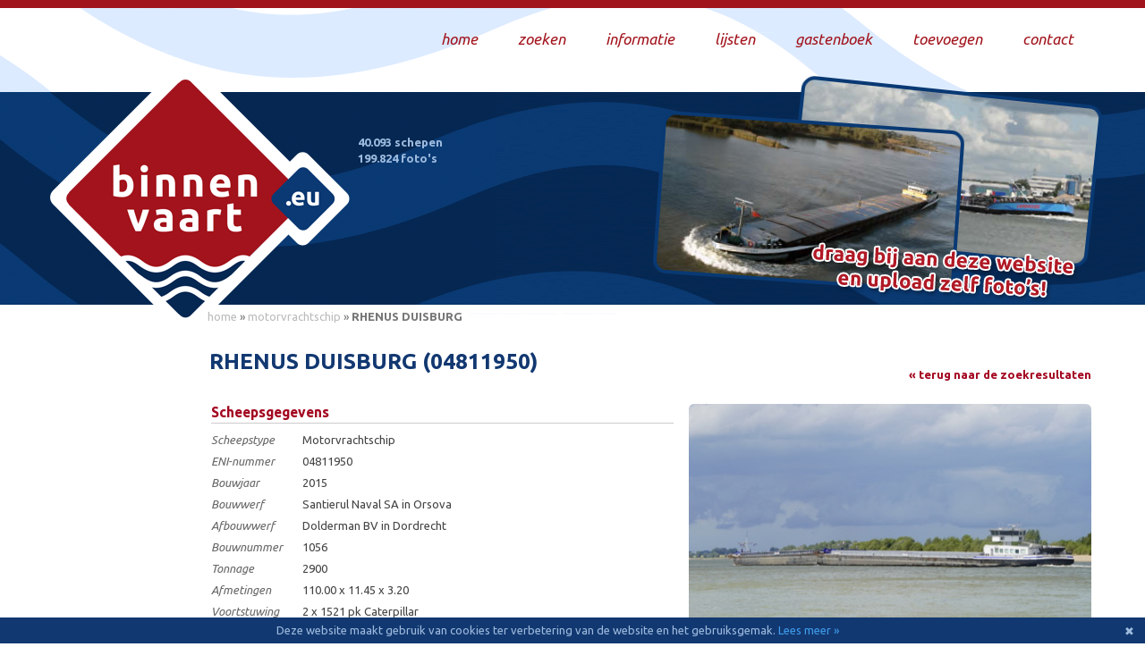

--- FILE ---
content_type: text/html; charset=utf-8
request_url: https://www.binnenvaart.eu/motorvrachtschip/32536-rhenus-duisburg.html
body_size: 2865
content:
<!DOCTYPE html>
<html lang="nl">
	<head>
		<title>RHENUS DUISBURG | 04811950 | Motorvrachtschip | Binnenvaart.eu</title>
		<meta name="description" content="Detailpagina Motorvrachtschip | RHENUS DUISBURG | ENINummer: 04811950" />
		<meta name="viewport" content="width=device-width, initial-scale=1, maximum-scale=1" />
		<meta name="keywords" content="RHENUS DUISBURG, 04811950, Motorvrachtschip" />
		<meta name="robots" content="index, follow" />	
		<meta name="author" content="Ewout Boers - Effusion" />
		
		<meta name="apple-mobile-web-app-title" content="Binnenvaart.eu" />
		<link rel="shortcut icon" href="https://www.binnenvaart.eu/resources/images/frontend/favicon.ico" type="image/x-icon" />
		<link rel="icon" sizes="192x192" href="https://www.binnenvaart.eu/resources/images/frontend/binnenvaart_192x192.png" />
		<link rel="apple-touch-icon-precomposed" sizes="57x57" href="https://www.binnenvaart.eu/resources/images/frontend/binnenvaart_57x57.png" />  
		<link rel="apple-touch-icon-precomposed" sizes="152x152" href="https://www.binnenvaart.eu/resources/images/frontend/binnenvaart_152x152.png" /> 
		<link rel="image_src" href="https://www.binnenvaart.eu/resources/images/frontend/logo_fb.gif" /> 
		
		<link rel="stylesheet" href="https://fonts.googleapis.com/css?family=Ubuntu:700,400,400italic" type="text/css" />
		<link rel="stylesheet" type="text/css" href="https://cdn.binnenvaart.eu/resources/styles/all.css?v=190319" media="screen" />
		
		<script type="text/javascript" src="https://cdn.binnenvaart.eu/resources/javascript/all.js?v=190319"></script>
		<!-- Global site tag (gtag.js) - Google Analytics -->
		<script async src="https://www.googletagmanager.com/gtag/js?id=G-2ZRYM1TPX9"></script>
		<script>
			window.dataLayer = window.dataLayer || [];
			function gtag(){dataLayer.push(arguments);}
			gtag('js', new Date());
			
			gtag('config', 'G-2ZRYM1TPX9');
		</script>
	</head>
	
	<body>
	<div id="outerwrapper">
		<div id="wrapper">
			<div id="menu">
					<ul class="dropdown">
		<li class="btn_home"><a href="https://www.binnenvaart.eu/"><span>home</span></a>	</li>
		<li class="btn_zoeken"><a href="https://www.binnenvaart.eu/zoeken/"><span>zoeken</span></a>
	</li>
		<li class="btn_informatie"><a href="https://www.binnenvaart.eu/informatie.html"><span>informatie</span></a>
		<ul class="sub_menu">
			<li class="boven onder"><a href="https://www.binnenvaart.eu/mutaties/">mutaties</a>		</li>
		</ul>
	</li>
		<li class="btn_lijsten"><a href="https://www.binnenvaart.eu/lijsten.html"><span>lijsten</span></a>	</li>
		<li class="btn_gastenboek"><a href="https://www.binnenvaart.eu/gastenboek/"><span>gastenboek</span></a>	</li>
		<li class="btn_toevoegen"><a href="https://www.binnenvaart.eu/toevoegen/"><span>toevoegen</span></a>	</li>
		<li class="btn_contact"><a href="https://www.binnenvaart.eu/contact/"><span>contact</span></a>	</li>
	</ul>
			</div>
			<div id="mobile_header">
				<a class="mmenu-trigger" href="#menu"></a>
				<a class="logo" href="/"><span>B</span>innenvaart.eu</a>
			</div>
			<div id="header">
				<a href="/" title="terug naar de homepagina" class="home"><span>terug naar de homepagina</span></a>
				
				<div class="statestieken">
					<p>40.093 schepen<br/>199.824 foto's</p>
				</div>
				<div id="header_slideshow">
					<div class="slides_container">
						<div class="first"><div class="img_links" id="hsL_1"></div><div class="img_rechts" id="hsR_1"></div></div>
						<div><div class="img_links" id="hsL_2"></div><div class="img_rechts" id="hsR_2"></div></div>
						<div><div class="img_links" id="hsL_3"></div><div class="img_rechts" id="hsR_3"></div></div>
						<div><div class="img_links" id="hsL_4"></div><div class="img_rechts" id="hsR_4"></div></div>
						<div><div class="img_links" id="hsL_5"></div><div class="img_rechts" id="hsR_5"></div></div>
					</div>
				</div>
				<a href="/toevoegen/" class="link_helpmee">Draag bij aan deze website en upload zelf foto's!</a>
								<div class="breadcrumbs" itemscope="itemscope" itemtype="http://schema.org/WebPage">
					<a href="/" itemprop="breadcrumb">home</a>  &raquo; <a href="/zoeken/start/motorvrachtschip/" itemprop="breadcrumb">motorvrachtschip</a>  &raquo; <strong itemprop="name">RHENUS DUISBURG</strong>				</div>
							</div>
			<div id="links">
				<script async src="//pagead2.googlesyndication.com/pagead/js/adsbygoogle.js"></script>
				<!-- binnenvaart.eu responsive ad block -->
				<ins class="adsbygoogle"
				     style="display:block"
				     data-ad-client="ca-pub-2437707786237583"
				     data-ad-slot="5383184942"
				     data-ad-format="auto"></ins>
				<script>(adsbygoogle = window.adsbygoogle || []).push({});</script>
			</div>
			<div id="content">
				
				<h1>RHENUS DUISBURG (04811950)</h1>

<div id="scheepsfotos">
	<a href="/zoeken/resultaat//" class="terug">&laquo; terug naar de zoekresultaten</a>
    
            <div id="grotefoto">
            <a href="https://cdn.binnenvaart.eu/userfiles/images/schepen/30000-40000/32536/600/227910-rhenus-duisburg.JPG" rel="lightbox[fotoshow]" title="<strong>Rhenus Duisburg bij Xanten.

</strong>05-07-2023 | Foto: Aris Prins"><img src="https://cdn.binnenvaart.eu/userfiles/images/schepen/30000-40000/32536/400/227910-rhenus-duisburg.JPG" alt="Rhenus Duisburg bij Xanten.

" /></a>
         <p class="onderschrift"><strong>Rhenus Duisburg bij Xanten.

</strong>05-07-2023 | Foto: Aris Prins</p>
        </div>
        <div id="thumbnails">
                         	                	<a href="https://cdn.binnenvaart.eu/userfiles/images/schepen/30000-40000/32536/600/226237-rhenus-duisburg.JPG" rel="lightbox[fotoshow]" title="<strong>Rhenus-Duisburg op de Waal bij Zaltbommel.</strong>18-01-2023 | Foto: Aris Prins"><img src="https://cdn.binnenvaart.eu/userfiles/images/schepen/30000-40000/32536/120/226237-rhenus-duisburg.JPG" width="120" height="92" alt="Rhenus-Duisburg op de Waal bij Zaltbommel."/></a>
            	                         	                	<a href="https://cdn.binnenvaart.eu/userfiles/images/schepen/30000-40000/32536/600/226065-rhenus-duisburg.jpg" rel="lightbox[fotoshow]" title="<strong>Rhenus Duisburg met duwbak RSP 2301 opvarig in Zaltbommel op de Waal.</strong>22-09-2020 | Foto: Danny Reijne"><img src="https://cdn.binnenvaart.eu/userfiles/images/schepen/30000-40000/32536/120/226065-rhenus-duisburg.jpg" width="120" height="92" alt="Rhenus Duisburg met duwbak RSP 2301 opvarig in Zaltbommel op de Waal."/></a>
            	                         	                	<a href="https://cdn.binnenvaart.eu/userfiles/images/schepen/30000-40000/32536/600/226066-rhenus-duisburg.jpg" rel="lightbox[fotoshow]" title="<strong>Rhenus Duisburg met duwbak RSP 2301 opvarig in Zaltbommel op de Waal.</strong>22-09-2020 | Foto: Danny Reijne"><img src="https://cdn.binnenvaart.eu/userfiles/images/schepen/30000-40000/32536/120/226066-rhenus-duisburg.jpg" width="120" height="92" alt="Rhenus Duisburg met duwbak RSP 2301 opvarig in Zaltbommel op de Waal."/></a>
            	                         	                	<a href="https://cdn.binnenvaart.eu/userfiles/images/schepen/30000-40000/32536/600/154967-rhenus-duisburg.JPG" rel="lightbox[fotoshow]" title="<strong>Rhenus Duisburg afvarig bij Emmerich am Rhein.</strong>12-08-2018 | Foto: Ruud Mulder"><img src="https://cdn.binnenvaart.eu/userfiles/images/schepen/30000-40000/32536/120/154967-rhenus-duisburg.JPG" width="120" height="92" alt="Rhenus Duisburg afvarig bij Emmerich am Rhein."/></a>
            	                         	                	<a href="https://cdn.binnenvaart.eu/userfiles/images/schepen/30000-40000/32536/600/154968-rhenus-duisburg.JPG" rel="lightbox[fotoshow]" title="<strong>Rhenus Duisburg afvarig bij Emmerich am Rhein.</strong>12-08-2018 | Foto: Ruud Mulder"><img src="https://cdn.binnenvaart.eu/userfiles/images/schepen/30000-40000/32536/120/154968-rhenus-duisburg.JPG" width="120" height="92" alt="Rhenus Duisburg afvarig bij Emmerich am Rhein."/></a>
            	                         	                	<a href="https://cdn.binnenvaart.eu/userfiles/images/schepen/30000-40000/32536/600/188582-rhenus-duisburg.JPG" rel="lightbox[fotoshow]" title="<strong>Rhenus Duisburg met de RSP 2301 in sluis Eddersheim op de Main.</strong>06-07-2020 | Foto: J&uuml;rgen Gesinn"><img src="https://cdn.binnenvaart.eu/userfiles/images/schepen/30000-40000/32536/120/188582-rhenus-duisburg.JPG" width="120" height="92" alt="Rhenus Duisburg met de RSP 2301 in sluis Eddersheim op de Main."/></a>
            	                         	                	<a href="https://cdn.binnenvaart.eu/userfiles/images/schepen/30000-40000/32536/600/113524-rhenus-duisburg.JPG" rel="lightbox[fotoshow]" title="<strong>Rhenus Duisburg opvarig Xanten geladen met kolen.</strong>10-07-2016 | Foto: Joost Roeland"><img src="https://cdn.binnenvaart.eu/userfiles/images/schepen/30000-40000/32536/120/113524-rhenus-duisburg.JPG" width="120" height="92" alt="Rhenus Duisburg opvarig Xanten geladen met kolen."/></a>
            	                         	                	<a href="https://cdn.binnenvaart.eu/userfiles/images/schepen/30000-40000/32536/600/113391-rhenus-duisburg.JPG" rel="lightbox[fotoshow]" title="<strong>Rhenus Duisburg opvarig Xanten geladen met kolen.</strong>10-07-2016 | Foto: Joost Roeland"><img src="https://cdn.binnenvaart.eu/userfiles/images/schepen/30000-40000/32536/120/113391-rhenus-duisburg.JPG" width="120" height="92" alt="Rhenus Duisburg opvarig Xanten geladen met kolen."/></a>
            	                         	                	<a href="https://cdn.binnenvaart.eu/userfiles/images/schepen/30000-40000/32536/600/94203-rhenus-duisburg.jpg" rel="lightbox[fotoshow]" title="<strong>Rhenus Duisburg op de Oude Maas te Dordrecht.</strong>23-07-2015 | Foto: Dieter Henken"><img src="https://cdn.binnenvaart.eu/userfiles/images/schepen/30000-40000/32536/120/94203-rhenus-duisburg.jpg" width="120" height="92" alt="Rhenus Duisburg op de Oude Maas te Dordrecht."/></a>
            	                         	                	<a href="https://cdn.binnenvaart.eu/userfiles/images/schepen/30000-40000/32536/600/89805-rhenus-duisburg.JPG" rel="lightbox[fotoshow]" title="<strong>Rhenus Duisburg bij scheepswerf Jac. den Breejen BV in Hardinxveld-Giessendam.</strong>24-04-2015 | Foto: Aris van Dijk"><img src="https://cdn.binnenvaart.eu/userfiles/images/schepen/30000-40000/32536/120/89805-rhenus-duisburg.JPG" width="120" height="92" alt="Rhenus Duisburg bij scheepswerf Jac. den Breejen BV in Hardinxveld-Giessendam."/></a>
            	                         	                	<a href="https://cdn.binnenvaart.eu/userfiles/images/schepen/30000-40000/32536/600/89804-rhenus-duisburg.JPG" rel="lightbox[fotoshow]" title="<strong>Rhenus Duisburg bij scheepswerf Jac. den Breejen BV in Hardinxveld-Giessendam.</strong>24-04-2015 | Foto: Aris van Dijk"><img src="https://cdn.binnenvaart.eu/userfiles/images/schepen/30000-40000/32536/120/89804-rhenus-duisburg.JPG" width="120" height="92" alt="Rhenus Duisburg bij scheepswerf Jac. den Breejen BV in Hardinxveld-Giessendam."/></a>
            	                         	                	<a href="https://cdn.binnenvaart.eu/userfiles/images/schepen/30000-40000/32536/600/181606-rhenus-duisburg.jpg" rel="lightbox[fotoshow]" title="<strong>Rhenus Duisburg in Nijmegen opvarig.</strong>Foto: Ottmar Blum"><img src="https://cdn.binnenvaart.eu/userfiles/images/schepen/30000-40000/32536/120/181606-rhenus-duisburg.jpg" width="120" height="92" alt="Rhenus Duisburg in Nijmegen opvarig."/></a>
            	                         	                	<a href="https://cdn.binnenvaart.eu/userfiles/images/schepen/30000-40000/32536/600/157582-rhenus-duisburg.jpg" rel="lightbox[fotoshow]" title="<strong>Rhenus Duisburg met 3 bakken Baanhoekbrug-Sliedrecht.</strong>25-09-2018 | Foto: Aris van Dijk"><img src="https://cdn.binnenvaart.eu/userfiles/images/schepen/30000-40000/32536/120/157582-rhenus-duisburg.jpg" width="120" height="92" alt="Rhenus Duisburg met 3 bakken Baanhoekbrug-Sliedrecht."/></a>
            	                    </div>
	</div>

<div id="scheepsdata">
	<div id="scheepsgegevens">
		<h2>Scheepsgegevens</h2>
		<table>
						<tr>
				<th>Scheepstype</th>
				<td>Motorvrachtschip<br/></td>
			</tr>
						<tr>
				<th>ENI-nummer</th>
				<td>04811950<br/></td>
			</tr>
						<tr>
				<th>Bouwjaar</th>
				<td>2015<br/></td>
			</tr>
						<tr>
				<th>Bouwwerf</th>
				<td>Santierul Naval SA in Orsova<br/></td>
			</tr>
						<tr>
				<th>Afbouwwerf</th>
				<td>Dolderman BV in Dordrecht<br/></td>
			</tr>
						<tr>
				<th>Bouwnummer</th>
				<td>1056<br/></td>
			</tr>
						<tr>
				<th>Tonnage</th>
				<td>2900<br/></td>
			</tr>
						<tr>
				<th>Afmetingen</th>
				<td>110.00 x 11.45 x 3.20<br/></td>
			</tr>
						<tr>
				<th>Voortstuwing</th>
				<td>2 x 1521 pk Caterpillar<br/>2 x 486 pk Caterpillar<br/></td>
			</tr>
						<tr>
				<th>Motortype</th>
				<td>3512 (C) DI-TA electronic<br/>C 18 Acert electronic<br/></td>
			</tr>
						<tr>
				<th>Kopschroef</th>
				<td>608 pk Caterpillar Veth-Jet<br/></td>
			</tr>
					</table>
	</div>
	
		<div id="mutatiegegevens">
		<h2>Mutaties</h2>
		<table>
						  <tr class="first_row" >
			  <th>Mutatiedatum</th>
			  <td>2015</td>
		  </tr>
						  <tr>
			  <th>Naam</th>
			  <td>RHENUS DUISBURG</td>
		  </tr>
						  <tr>
			  <th>Eigenaar</th>
			  <td>Rhenus Logistics in Duisburg</td>
		  </tr>
						  <tr>
			  <th>Rederij</th>
			  <td>Rhenus</td>
		  </tr>
				</table>
	</div>
	</div>

<div id="share">
	<div id="shareme" data-url="https://www.binnenvaart.eu/motorvrachtschip/32536-rhenus-duisburg.html" data-text="Motorvrachtschip - RHENUS DUISBURG (04811950) | Binnenvaart.eu"></div>
</div>			
			</div>   
			<div id="clearfooter"></div>
		</div>
		<div id="footer">
			<p class="slogan"><span>Binnenvaart.eu:</span> scheepsgegevens en foto's</p>
			<p>&copy; 2009 - 2026 - Binnenvaart.eu <span>|</span> <a href="/disclaimer.html" rel="nofollow">disclaimer</a> <span>|</span> ontwerp en hosting: <a href="https://www.effusion.nl">Effusion</a></p>
		</div>
	</div>
	</body>
</html>


--- FILE ---
content_type: text/html; charset=utf-8
request_url: https://www.google.com/recaptcha/api2/aframe
body_size: 259
content:
<!DOCTYPE HTML><html><head><meta http-equiv="content-type" content="text/html; charset=UTF-8"></head><body><script nonce="J3OkV_BT6lhYUAnhgDEjRg">/** Anti-fraud and anti-abuse applications only. See google.com/recaptcha */ try{var clients={'sodar':'https://pagead2.googlesyndication.com/pagead/sodar?'};window.addEventListener("message",function(a){try{if(a.source===window.parent){var b=JSON.parse(a.data);var c=clients[b['id']];if(c){var d=document.createElement('img');d.src=c+b['params']+'&rc='+(localStorage.getItem("rc::a")?sessionStorage.getItem("rc::b"):"");window.document.body.appendChild(d);sessionStorage.setItem("rc::e",parseInt(sessionStorage.getItem("rc::e")||0)+1);localStorage.setItem("rc::h",'1768680469815');}}}catch(b){}});window.parent.postMessage("_grecaptcha_ready", "*");}catch(b){}</script></body></html>

--- FILE ---
content_type: text/css;charset=UTF-8
request_url: https://cdn.binnenvaart.eu/resources/styles/all.css?v=190319
body_size: 11133
content:
/* Fout afhandeling 
------------------------------------------------------------------*/
.error1, .error2, .error3, .error4, .info{
	clear: both;
	padding: 6px 5px 5px 35px;
	margin-bottom: 15px;
	margin-top: 15px;
    min-height: 15px;
	background-repeat: no-repeat;
	background-position: 8px 9px;
	border-radius: 3px;
}

.error1 img, .error 2 img, .error3 img{ vertical-align: text-bottom; }
	.error1 a, .error2 a, .error3 a, .error4 {
		font-weight: bold;
	}
	.error1{
		background-image: url('/hostedfiles/famfam/cross.png');
		background-color: #ff928f;
		color: #830000;
	}
	.error2 {
		background-image: url('/hostedfiles/famfam/error.png');
		background-color: #fdfac3;
	}
	.error3 {
		background-image: url('/hostedfiles/famfam/accept.png');
		background-color: #CDFFAD;
		color: #508c1d;
	}

.info{
	padding: 5px 10px;
	border: 1px solid #fbeed4;
	background: #fcf8e2;
	color: #c0984d; 
}* {
	margin:0;
	padding:0;
	outline: none;
}
 

html {
	background:url("/resources/images/frontend/achtergrond_html.png") repeat-x;
	height: 100%;
	width: 100%;
}

body {
   text-align: left;
   font-family: 'Ubuntu', Arial, Verdana, Geneva, Arial, Helvetica, sans-serif;
   color: #444;
   font-size: 13px;
   line-height: 22px;
   background: url("/resources/images/frontend/achtergrond_body.png") no-repeat center top;
   height: 100%;
   width: 100%;
}

img { border: 0; border-style: none;  }
strong { font-weight: 700; }

#outerwrapper{
	float: left;
	position: relative;
	height: 100%;
	width: 100%;
	min-width: 300px;
}

#wrapper {
	min-height: 100%;
	height: auto;
	max-width: 1200px;
	margin: 0 auto;
	position: relative;
	margin-bottom: -66px; /*moet even lang zijn als clear footer*/
}

* html #wrapper { height:100%; }


/*--------------------header-------------------------*/
#header {
	height: 305px;
	position: relative;
	padding-top: 60px;
}

#header .home {
	display: block;
	width: 336px;
    height: 298px;
	background: url("/resources/images/frontend/logo.png") no-repeat center top;
	margin: 29px 0 0 15px;
    position: relative;
}

#header .home span {
	display: none;	
}

#header .statestieken {
	position: absolute;
	left: 360px;
	top: 150px;
	color: #9dbbde;
	font-weight: bold;
	line-height: 1.4em;
}

#header .breadcrumbs {
	position: absolute;
	bottom: 0;
	left: 192px;
	color: #777777;
}

#header .breadcrumbs a:link, #header .breadcrumbs a:visited {
	color: #bbbbbb;
}


/*-------------------header-slideshow--------------------*/

#header_slideshow {
	width:515px;
	height: 250px;
	position: absolute;
	overflow: hidden;
	top: 79px;
	right: 7px;
}

#header_slideshow .slides_container {
	width: 515px;
	height: 250px;
}

#header_slideshow .slides_container div {
	width: 515px;
	height: 250px;
	display:block;
}

#header_slideshow .img_links, #header_slideshow .img_rechts {
	background: url("/resources/images/frontend/header_slideshow.jpg") no-repeat 0 0;
	position: absolute;
	width: 330px !important;
	height: 174px !important;
	border: 4px solid #093973;
	border-radius: 15px;
	-webkit-backface-visibility: hidden;
}

#header_slideshow .img_links{
	left: 17px;
	bottom: 12px;
	z-index: 3;
}

#header_slideshow .img_rechts{
	right: 8px;
	top: 22px;
	z-index:2;
}

#header_slideshow ul.pagination {
    display: none;
}

#header_slideshow #hsL_1 { background-position: 0px 0px; }
#header_slideshow #hsL_2 { background-position: 0px -175px; }
#header_slideshow #hsL_3 { background-position: 0px -350px; }
#header_slideshow #hsL_4 { background-position: 0px -700px; }
#header_slideshow #hsL_5 { background-position: 0px -1575px; }

#header_slideshow #hsR_1 { background-position: 0px -525px; }
#header_slideshow #hsR_2 { background-position: 0px -875px; }
#header_slideshow #hsR_3 { background-position: 0px -1225px; }
#header_slideshow #hsR_4 { background-position: 0px -1400px; }
#header_slideshow #hsR_5 { background-position: 0px -1050px; }

.link_helpmee{
	background: url("/resources/images/frontend/sprite.png?v=300418") no-repeat -9px -89px;
	position: absolute;
	right: 34px;
	bottom: 25px;
	z-index: 11;
	display: block;
	width: 303px;
	height: 71px;
	text-indent: -3000px;
}

/*-------------------links en content--------------------*/

#links {
	width: 160px;
	position: absolute;
	margin: 6px 0 30px 10px;
	height: 600px;
	overflow: hidden;
}

#content {
	margin-left: 194px;
	padding: 20px 12px 40px 0;
	min-height: 650px;
	position: relative;
}

#rechts {
	width: auto;
	padding: 15px;
	background: #dbebff;
	position: absolute;
	right: 15px;
	margin-left: 406px;
	top: 22px;
	border-radius: 10px;
}

#rechts h2 {
	color: #123871;	
	font-size: 150%;
	margin: 3px 0 4px 0;
}

.p_rechts {
	width: 375px;
	float: left;
}

/*---------------------footer--------------------------*/

#clearfooter {
	clear: both;
	height: 66px;
}

#footer {
	clear: both;       /* keep footer below content and menu */
	width: 100%;
	height: 60px;
	text-align: center;
	color: #aabce6;
	font-size: 12px;
	position: relative;
	border-top: 6px solid #ddebff;
}

#footer a:link, #footer a:visited {
	color: #aabce6;
	text-decoration: none;
}

#footer a:hover, #footer a:active {
	color: #a51f1c;
	text-decoration: none;
}

#footer p{
	padding-top: 25px;
	font-weight: 300;
	line-height: 16px;
}

#footer .slogan {
	background: #fff;
	position: absolute;
	margin-left: -460px;
	display: block;
	height: 25px;
	color: #123871;
	font-style: italic;
	left: 50%;
	top: -21px;
	padding: 7px;
	font-size: 14px;
	text-align: center;
	line-height: inherit;
}

#footer .slogan span {
	color: #a51f1c;
	padding: 0;
}


#footer span{
	padding: 0 7px;
	color: #ddebff;
}


#cookiebanner{
	position: fixed; 
	left: 0px; 
	right: 0px; 
	height: auto; 
	min-height: 19px; 
	z-index: 255; 
	color: #9DBBDE; 
	line-height: 19px; 
	padding: 5px 16px; 
	font-size: 13px; 
	text-align: center; 
	bottom: 0px; 
	opacity: 1; 
	background: #123871;
}

#cookiebanner span a{ color: #3F9CEB; text-decoration: none; }
#cookiebanner a:hover, #cookiebanner a:active{ color: #A30620; }

#cookiebanner .sluiten{
	float: right; 
	width: 35px;
	color: #9DBBDE;
    position: relative;
    margin: -4px -16px -6px 0;
    padding: 5px 0 4px 15px;
	text-decoration: none;
	cursor: pointer;
}


/*---------------------links--------------------------*/

a:link, a:visited {
	color: #123871;
	text-decoration: none;
}

a:hover, a:active {
	color: #3f9ceb;
	text-decoration: underline;
}

/*-----------------overige opmaak----------------------*/

h1 {
	color: #123871;	
	padding: 8px 0;
	font-size: 190%;
	font-family: 'Ubuntu', Arial, Verdana, Geneva, Arial, Helvetica, sans-serif;
}

h2,h3,h4,h5 {
	color: #a30620;
	font-size: 108%;
	line-height: 1.1em;
	font-weight: bold;
	margin-top: 15px;
	font-family: 'Ubuntu', Arial, Verdana, Geneva, Arial, Helvetica, sans-serif;
}

p {
	padding-bottom: 10px;
}

#content ul {
	margin: 10px 0 10px 15px; 
}

#formulier { clear: both; width: auto; float: left; margin-bottom: 40px; }

fieldset {
	padding: 10px;
	border: 1px solid #dbebff;
	max-width: 350px;
	float: left;
}

legend {
   font-size: 150%;
   line-height: 1.8em;
   padding: 5px;
   color: #a51f1c;
   margin-left: -6px;
   font-weight: bold;
}

label {
	width: 110px;
	display: block;
	float: left;
	color: #333;
	line-height: 20px;
}

label span{
	color: #a51f1c;
}


input {
   font-family: 'Ubuntu', Arial, Verdana, Geneva, Arial, Helvetica, sans-serif;
   color: #777777;
   font-size: 100%;
   line-height: 18px;
   border: 1px solid #9dbbde;
   background: #ffffff;
   margin-bottom:7px;
   padding: 4px 6px 5px 6px;
   border-radius: 4px;
   width: 220px;
}

textarea {
   font-family: 'Ubuntu', Arial, Verdana, Geneva, Arial, Helvetica, sans-serif;
   color: #777777;
   font-size: 100%;
   line-height: 1.2em;
   border: 1px solid #9dbbde;
   background: #ffffff;
   margin-bottom:7px;
   padding: 4px 6px;
   border-radius: 4px;
   width: 220px;
}

select {
   	font-family: 'Ubuntu', Arial, Verdana, Geneva, Arial, Helvetica, sans-serif;
   	color: #777777;
   	font-size: 100%;
   	line-height: 1.8em;
	background-color: #ffffff;
	color: #777777;
	border: 1px solid #9dbbde;
	width: 234px;
	height: 22px;
	margin-bottom: 7px;
}

.ffsubmit {
	font-family: 'Ubuntu', Arial, Verdana, Geneva, Arial, Helvetica, sans-serif;
	font-size: 100%;
	line-height: 1.8em;
	width: auto;
	padding: 7px 14px;
	margin-top: 5px;
	background-color: #96201e;
	color: #ffffff;
	font-weight: bold;
	border: 0;
	border-radius: 7px;
	margin-left: 110px;
}

.submit {
    background-color: #96201e;
    background-image: -moz-linear-gradient(center top , #AB0024, #AB0024);/* firefox 3.6+ */
   background-image: -webkit-gradient(linear, left top, left bottom, from(#AB0024), to(#96201e)); /* webkit */
    background-image: -ms-linear-gradient(top, #AB0024, #96201e);
    background-image: -o-linear-gradient(top, #AB0024, #96201e);
	background-image: linear-gradient(top, #AB0024, #96201e);
    background-repeat: repeat-x;
    border-color: #96201e;
	border-color: rgba(0, 0, 0, 0.1) rgba(0, 0, 0, 0.1) rgba(0, 0, 0, 0.25);
    border-radius: 5px;
    border-style: solid;
    border-width: 1px;
    box-shadow: 0 1px 0 rgba(255, 255, 255, 0.2) inset, 0 1px 2px rgba(0, 0, 0, 0.05);
    color: #FFFFFF !important;
    cursor: pointer;
	display: block;
    padding: 8px 13px;
    width: auto;
    filter: none;
    font-size: 13px;
    text-align: center;
    text-shadow: 0 -1px 1px rgba(0, 0, 0, 0.25);
    vertical-align: middle;
	border-bottom-color: #AB0024;
}

legend .submit { margin-left: 110px; }

.submit:hover {
	text-shadow: 0 -1px 0 rgba(0, 0, 0, 0.25);
	background-color: #96201e !important;
	*background-color: #96201e !important;
	*background-image: none !important;
    color: #333333;
    text-decoration: none;
    
	background-position: 0 -35px;
	-webkit-transition: background-position 0.1s linear;
	-moz-transition: background-position 0.05s linear;
	-ms-transition: background-position 0.1s linear;
	-o-transition: background-position 0.1s linear;
	transition: background-position 0.1s linear;
}

.submit:active {
	background-color: #91001A !important;
	box-shadow: 0 2px 4px rgba(0, 0, 0, 0.15) inset, 0 1px 2px rgba(0, 0, 0, 0.05);
	background-image: none !important;
}


.actiefveld {
	border: 1px solid #032952;
}

.nietactiefveld {
	color: #aaaaaa;
}

#sitemap{
	-moz-column-count: 3;
	-moz-column-gap: 2.5em;
	-webkit-column-count: 3;
	-webkit-column-gap: 2.5em;
	column-count: 3;
	column-gap: 2.5em;
}

#fout404{
	background: url("/resources/images/frontend/404.png") no-repeat top right;
	padding-right: 330px;
}

/*-------------------------home------------------------*/

#home p {
	margin-bottom: 25px;
}

#home h1 { font-size: 170%; }

#home .zoeken {
	float: right;
	width: 180px;
	padding: 14px;
	border-radius: 10px;
	background: #f5f9ff;
	margin: 0 0 20px 20px;
}

#home .zoeken a {
	width: 150px;
	display: block;
	margin: 5px auto;
}

#home .zoeken h2 {
	color: #123871;
	margin-bottom: 15px;
	margin-top: 0;
	text-align: center;
}

#home_stats{
	margin-left: -194px;
	margin-bottom: 30px;
	border-top: 1px solid #DDEBFF;
	margin: 40px 0 30px -194px;
}

#home_stats h2{
	font-size: 2.2em;
	text-align: center;
	font-weight: normal;
	color: #123871;
	margin: 45px auto 60px auto;
}

#home_stats .stat_item{
	position: relative;
	vertical-align: top;
    display: inline-block;
    zoom: 1;
	width: 33.33%;
	min-width: 250px;
	margin-bottom: 30px;
}

#home_stats .stat_item div{
	width: 250px;
	margin: 0 auto;
	position: relative;
	padding-left: 45px;
	box-sizing: border-box;
}

#home_stats .stat_item:nth-of-type(1) div, #home_stats .stat_item:nth-of-type(4) div{ margin: 0; }
#home_stats .stat_item:nth-of-type(3) div, #home_stats .stat_item:nth-of-type(6) div{ float: right; }

#home_stats .stat_item div:before{
	content: "";
	display: block;
	position: absolute;
	left: 0;
	top: 4px;
	height: 38px;
	width: 39px;
	background: url("/resources/images/frontend/sprite.png?v=300418") no-repeat;
}

#home_stats .stat_item.aantal_schepen div:before{ background-position: -6px -173px; }
#home_stats .stat_item.aantal_fotos div:before{ background-position: -60px -173px; }
#home_stats .stat_item.fotos_gemiddeld div:before{ background-position: -113px -173px; }
#home_stats .stat_item.aantal_fotografen div:before{ background-position: -165px -173px; }
#home_stats .stat_item.aantal_bijgewerkt div:before{ background-position: -219px -173px; }
#home_stats .stat_item.aantal_bezoekers div:before{ background-position: -271px -173px; }

#home_stats .stat_item h3{
	font-size: 22px;
	margin: 0 0 1px 0;
}

#home_stats .stat_item span{
	font-size: 1.1em;
	color: #123871;
	font-style: italic;
}

/*---------------------gastenboek----------------------*/

.gastenboek_plaats_bericht {
	margin: 5px 10px 0 25px;
	display: block;
	float: right;
}

#gastenboek {
	margin-top: 15px;
}

#gastenboek table {
	width: 100%;
	border: none;
}

#gastenboek td {
	padding: 25px;
	vertical-align: top;
}

#gastenboek .afzender {width:160px;}

#gastenboek tr.blauw td{
	background-color: #dcebfe;
}

#gastenboek .beheerder {
	margin: 65px 21px 0 31px;
	background: #B0D2FC;
	border-radius: 8px;
	color: #123871;
	font-style: italic;
	margin-top: 65px;
	max-height: 468px;
	position: relative;
}

#gastenboek .beheerder:after {
	bottom: 100%;
	left: 40px;
	border: solid transparent;
	content: " ";
	height: 0;
	width: 0;
	position: absolute;
	pointer-events: none;
	border-color: rgba(176, 210, 252, 0);
	border-bottom-color: #B0D2FC;
	border-width: 20px;
	margin-left: -20px;
}

#gastenboek .beheerder:before{
	content: "";
	position: absolute;
	right: 15px;
	top: 15px;
	background: url("/resources/images/frontend/sprite.png?v=300418") no-repeat -429px -34px;
	width: 27px;
	height: 23px;
	display: block;
}


#gastenboek .beheerder h2 {
	margin: 0 0 15px 0;
	padding: 25px 50px 0 15px;
}


#gastenboek .beheerder p {
	padding: 15px;
}


/*-------------------uitgebreid-zoeken------------------*/

#zoeken {
	margin-top: 20px;
	float: left;
	width: 100%;
}


#zoeken #uitgebreid_zoeken{
	background: #DBEBFD;
	border-radius: 10px;
	position: relative;
	float: left;
}

p.zoeken_intro{ max-width: 760px; }

#zoeken label {margin-top: 3px;}
#zoeken select {margin-top: 3px; }

#zoeken .links {
	float: left;
	width: 330px;
	height: 350px;
	padding: 20px 0 15px 20px;
}

#zoeken .links input{ width: 200px; }
#zoeken .links select{ width: 214px; }

#zoeken .midden {
	float: left;
	width: 215px;
	height: 350px;
	padding: 20px 0 15px 15px;
}

#zoeken .midden input {
	width: 38px;
	margin-right: 17px;
}

#zoeken .midden label {
	clear: left;
	width: 75px;
}

#zoeken .buttons {
	margin: 77px 0 0 59px;
	z-index: 10;
}

#zoeken .buttons a {
	float: left;
	color: #6d91c8;
	margin-right: 20px;
	margin-top: 7px;
	display: block;
}

#zoeken .buttons a:hover {
	background: none;
	color: #A30620;
}

#zoeken .submit {
	width: 80px !important;
}

#zoeken .midden select {
	width: 190px;
}

#zoeken .rechts {
	background: #dbebfd;
	border-radius: 10px;
	float: left;
	width: 130px;
	height: 370px;
	margin-left: 20px;
	padding: 0 12px 15px 12px;
}


#zoeken .rechts ul {
	list-style: none;
	margin-left: -2px;
}

#zoeken .rechts li {
	list-style: none;	
	display: block;
	float: left;
	margin-top: 5px;
	position:relative;
}

#zoeken .rechts a {
	display: block;
	width: 25px;
	text-align: center;
	font-size: 110%;
	text-decoration: none;
	padding: 4px;
	margin: 0px 5px 1px 5px;
}

#zoeken a:hover {
	background: #a30620;
	color: #ffffff;
	border-radius: 5px;
}

/*-------------------resultatentabel---------------------*/

#resultatentabel {
	clear: both;
	position:relative;
}

#resultatentabel h2 {
	margin-bottom: 7px;
}

#resultatentabel h2 a {
	float: right;
	color: #a30620;
	position: absolute;
	right: 0;
}

#resultatentabel table {
	width: 100%;
	border: none;
	line-height: 15px;
}

#resultatentabel th {
	text-align: left;
	color: #ffffff;
	height: 30px;
	background: #083b73;
	padding: 0 5px 0 0;
}

#resultatentabel th a {
	color: #ffffff;
}

#resultatentabel th a:hover {
	color: #b0d2fc;
	text-decoration: none;
}

#resultatentabel .aflopend {
	padding-right: 15px;
	background: url("/resources/images/frontend/sprite.png?v=300418") no-repeat right -141px;
}

#resultatentabel .oplopend {
	padding-right: 15px;
	background: url("/resources/images/frontend/sprite.png?v=300418") no-repeat right -159px;
}

#resultatentabel img {
	padding: 3px 0;
	display: block;
}

#resultatentabel td {
	padding: 0 5px 0 0;
	margin: 0;
	background: #f6faff;
}

#resultatentabel tr.blauw td{
	background-color: #dcebfe;
}

#resultatentabel tr:nth-child(2) img{
	padding: 0 0 3px 0; 
}

#resultatentabel tr.blauw img{
	padding: 0;
}

#resultatentabel tr.over td {
	background: #b0d2fc;
	cursor: pointer;
}

#resultatentabel .nieuw {
	background: url("/resources/images/frontend/nieuw_toegevoegd.png") no-repeat;
	width: 25px;
	height: 25px;
	display: block;
	position: absolute;
	margin-top: -2px;
	margin-left: -2px;
	z-index: 3;
}

#resultatentabel .thumb {width:57px;}
#resultatentabel .naam {width:120px;}
#resultatentabel .eninummer {width:85px;}
#resultatentabel .type {width:110px;}
#resultatentabel .plaats {width:140px;}
#resultatentabel .bouwjaar {width:47px;}
#resultatentabel .bouwwerf {width:180px;}
#resultatentabel .tonnage {width:58px;}
#resultatentabel .datum {width:58px;}

#resultatentabel td a {
	text-decoration: none;
	color: #444;
}

#meerpaginas {
	margin: 15px auto 0 auto;
	font-size: 110%;
	font-weight: bold;
	color: #9dbbde;
	position: relative;
	text-align:center;
	clear: both;
}

#meerpaginas ul {
	list-style: none;
	display: inline-block;
	zoom:1;
	background: #083b73;
	border-radius: 7px;
	margin: 15px 0 0 0;
}

#meerpaginas li {
	list-style: none;	
	display: inline-block;
	padding: 0;
}

#meerpaginas li.links, #meerpaginas li.rechts {
	line-height: 22px;
}

#meerpaginas a {
	color: #ffffff;
	padding: 8px 1px 8px 1px;
	display: block;
	min-width: 28px;
	text-align: center;
	text-decoration: none;
}

#meerpaginas a:hover {
	background: #9bbbde;
	color: #093c74;
	border-radius: 4px;
}

#meerpaginas strong {
	width: 28px;
	padding: 8px 1px 8px 1px;
	color: #A30620;
	text-align: center;
	display: block;
	font-weight: bold;
}
	

/*-----------------alfabetisch zoeken--------------------*/

#alfabetisch_balk {
	background: #8d1c12;
	border-radius: 6px;
	padding: 0 10px;
	margin-bottom: 30px;
}

#alfabetisch_balk ul {
	list-style: none;
	margin-left: -2px;
}

#alfabetisch_balk li {
	list-style: none;	
	display: inline-block;
	position:relative;
}

#alfabetisch_balk a {
	display: block;
	width: 25px;
	padding: 4px 0;
	margin: 4px 0;
	text-align: center;
	color: #ffffff;
	font-size: 110%;
	text-decoration: none;
}

#alfabetisch_balk a:hover {
	background: #c03123;
	border-radius: 4px;
}

#alfabetisch_balk a.actief {
	background: #c03123;
	border-radius: 4px;
	margin: 0 1px;
}
	
/*-----------------mutaties--------------------*/

#mutaties_balk {
	background: #8d1c12;
	border-radius: 6px;
	margin-bottom: 30px;
}

#mutaties_balk ul {
	list-style: none;
	margin-left: -2px;
}

#mutaties_balk li {
	list-style: none;	
	display: inline-block;
	position:relative;
	margin: 4px 0;
}

#mutaties_balk a {
	display: block;
	text-align: center;
	color: #ffffff;
	font-size: 110%;
	text-decoration: none;
	padding: 2px 9px;
	margin: 2px 8px;
}

#mutaties_balk a:hover, #mutaties_balk a.actief {
	background: #c03123;
	border-radius: 4px;
}


/*--------------------detailpagina-----------------------*/

#scheepsdata {
	margin-right: 420px;
	margin-top: 30px;
}

#scheepsdata h2{
	padding-bottom: 3px; 
	border-bottom: 1px solid #CCC; 
	margin: 0 0 5px 2px; 
	font-size: 120%;
}

#scheepsdata th {
	width: 100px;
	text-align: left;
	vertical-align: top;
	margin: 0;
	color: #666;
	font-weight: normal;
	font-style: italic;
}

#mutatiegegevens {
	margin-top: 20px;
}

#mutatiegegevens h2{
	margin-bottom: -9px;
}

#mutatiegegevens .first_row td, #mutatiegegevens .first_row th {
	padding-top: 9px;
}

#scheepsfotos {
	float: none;
	position: absolute;
	top: 43px;
	right: 20px;
	width: 400px;
}

#scheepsfotos .terug {
	text-align: right;
	margin-bottom: 22px;
	color: #a30620;
	display: block;
	font-weight: bold;
}

#grotefoto {
	position: relative;
	line-height: 0.1em;
}

#grotefoto img {
	border-radius: 6px;
}

#scheepsfotos .onderschrift {
	color: #134985;
	line-height: 1.4em;
	margin: 3px 0 13px 0;
}

#scheepsfotos .onderschrift strong {
	display: block;
}

#thumbnails {
	width: 420px;
}

#thumbnails a {
	display: block;
	width: 120px;
	height: 92px;
	float: left;
	margin: 0 20px 20px 0;
}

#thumbnails img { border-radius: 5px; }

/*------------------------menu---------------------------*/

#menu {
	height: 60px;
	float: right;
	margin-right: 15px;
}

#mobile_header { display: none; }

/* LEVEL ONE */
#menu ul.dropdown { 
	list-style: none; 
	z-index: 2;
}

#menu ul.dropdown li { 
	float: left;
	margin-right: 5px;
	list-style: none;
	position: relative;
	z-index: 10;
}

#menu ul.dropdown li a {
	font-family: 'Ubuntu', Arial, Verdana;
	font-weight: 300 !important;
	font-size: 17px;
	font-style: italic;
	display: block;
	color: #A2131C;
	text-decoration: none;
	padding: 33px 20px 10px 20px;
}

#menu ul.dropdown a:hover, #menu ul.dropdown a:active, #menu ul.dropdown li.hover a, #menu li.actief a { 
	background: #A2131C;
	font-weight: 300 !important;
	color: white !important;
	border-radius: 0px 0px 10px 12px;
}

/* LEVEL TWO */
#menu ul.dropdown ul { 
	width: 160px; 
	visibility: hidden; 
	position: absolute; 
	top: 100%; 
	left: 0; 
	padding-top: 3px;	
}

#menu ul.dropdown ul li {   
	background: #A2131C;
	float: none; 
	padding: 0 5px;
	margin-right: 0;
	position: relative; /*voor ie7*/
}

#menu ul.dropdown ul li.boven {
	padding-top: 7px;
	border-top-left-radius: 12px;
	border-top-right-radius: 12px;
}

#menu ul.dropdown ul li.onder {
	padding-bottom: 7px;
	border-bottom-left-radius: 12px;
	border-bottom-right-radius: 12px;
}
	
#menu ul.dropdown ul span {  
	visibility: visible;	
}

                                  
#menu ul.dropdown ul li a { 
	color: #ffffff;
	height: auto;
	width: 129px;
	padding: 10px;
	display: block;
} 

#menu ul.dropdown ul li a:hover {
	background: #8f0d0a;
	text-decoration: none;
	border-radius: 10px;
}

/* LEVEL THREE */
#menu ul.dropdown ul ul { 
	left: 100%; 
	top: 0; 
	padding-left: 3px;
}

#menu ul.dropdown li:hover > ul { 
	visibility: visible; 
}

/*-----------------------sharrle--------------------------*/

#share{
	position: absolute;
	bottom: -14px;
	right: 0;
	padding: 0 8px;
	background: #fff;
	z-index: 10;
}

.sharrre .box{
    -webkit-box-shadow:0 1px 1px #d3d3d3;
    -moz-box-shadow:0 1px 1px #d3d3d3;
    box-shadow:0 1px 1px #d3d3d3;
    height:22px;
    display:inline-block;
    position:relative;
    padding:0px 45px 0 0;
    -webkit-border-radius:3px;
    -moz-border-radius:3px;
    border-radius:4px;
    font-size:12px;
    float:left;
    clear:both;
    overflow:hidden;
    -webkit-transition:all 0.3s linear;
    -moz-transition:all 0.3s linear;
    -o-transition:all 0.3s linear;
    transition:all 0.3s linear;
}

.sharrre .left{
	background-color: #96201e;
    background-image: -moz-linear-gradient(center top , #AB0024, #AB0024);/* firefox 3.6+ */
    filter: progid:DXImageTransform.Microsoft.gradient(startColorstr='#AB0024', endColorstr='#96201e', gradientType='0'); /* IE */
    background-image: -webkit-gradient(linear, left top, left bottom, from(#AB0024), to(#96201e)); /* webkit */
    background-image: -ms-linear-gradient(top, #AB0024, #96201e);
    background-image: -o-linear-gradient(top, #AB0024, #96201e);
	background-image: linear-gradient(top, #AB0024, #96201e);
    display:block;
    white-space:nowrap;
    padding: 0px 8px 2px 8px;
    text-shadow:0px 1px 1px rgba(255,255,255,0.3);
    color:#ffffff;
    -webkit-transition:all 0.2s linear;
    -moz-transition:all 0.2s linear;
    -o-transition:all 0.2s linear;
    transition:all 0.2s linear;
}

.sharrre .middle{
    position:absolute;
    height:22px;
    top:0px;
    right:30px;
    width:0px;
    background:#123871;
    text-shadow:0px -1px 1px #363f49;
    color:#fff;
    white-space:nowrap;
    text-align:left;
    overflow:hidden;
    -webkit-box-shadow:-1px 0px 1px rgba(255,255,255,0.4), 1px 1px 2px rgba(0,0,0,0.2) inset;
    -moz-box-shadow:-1px 0px 1px rgba(255,255,255,0.4), 1px 1px 2px rgba(0,0,0,0.2) inset;
    box-shadow:-1px 0px 1px rgba(255,255,255,0.4), 1px 1px 2px rgba(0,0,0,0.2) inset;
    -webkit-transition:width 0.3s linear;
    -moz-transition:width 0.3s linear;
    -o-transition:width 0.3s linear;
    transition:width 0.3s linear;
}

.sharrre .middle a{
    color:#fff;
    font-weight:bold;
    padding:0 9px 0 9px;
    text-align:center;
    float:left;
    line-height:22px;
    -webkit-box-shadow:-1px 0px 1px rgba(255,255,255,0.8), 1px 1px 2px rgba(0,0,0,0.6) inset;
    -moz-box-shadow:-1px 0px 1px rgba(255,255,255,0.8), 1px 1px 2px rgba(0,0,0,0.6) inset;
    box-shadow:-1px 0px 1px rgba(255,255,255,0.8), 1px 1px 2px rgba(0,0,0,0.6) inset;
}

.sharrre .middle a:hover{
	color: #96201e;
}
  
.sharrre .right{
    position:absolute;
    right:0px;
    top:0px;
    height:100%;
    width:45px;
    text-align:center;
    line-height:23px;
    color:#123871;
    background:#ddebff;
    background:-webkit-gradient(linear,left top,left bottom,color-stop(#ddebff,0),color-stop(#ccdffa,1));
    background:-webkit-linear-gradient(top, #ddebff 0%, #ccdffa 100%);
    background:-moz-linear-gradient(top, #ddebff 0%, #ccdffa 100%);
    background:-o-linear-gradient(top, #ddebff 0%, #ccdffa 100%);
    background:linear-gradient(top, #ddebff 0%, #ccdffa 100%);
    filter:progid:DXImageTransform.Microsoft.gradient( startColorstr='#ddebff', endColorstr='#ccdffa',GradientType=0 );
}
  
.sharrre .box:hover{
    padding-right:119px;
}
  
.sharrre .middle a:hover{
    text-decoration:none;
}
  
.sharrre .box:hover .middle{
    width:90px;
}
#plaatsBericht{
	display:none;
}

.plaatsBerichtContent{
	text-align: left;
	font-family: "Trebuchet MS", Arial, Verdana, Geneva, Arial, Helvetica, sans-serif;
	color: #777777;
	line-height: 1.8em;
}

.plaatsBerichtContent .error1{
	margin:0;
	margin-bottom:5px;
}

.plaatsBerichtContent div input {
   font-family: "Trebuchet MS", Arial, Verdana, Geneva, Arial, Helvetica, sans-serif;
   color: #777777;
   font-size: 100%;
   line-height: 1.5em;
   border: 1px solid #9dbbde;
   background: #ffffff;
   margin-bottom:7px;
   padding: 3px;
   width: 260px;
}

.plaatsBerichtContent label {
	width: 100px;
	display: block;
	float: left;
	line-height: 20px;
}

.plaatsBerichtContent textarea {
   font-family: "Trebuchet MS", Arial, Verdana, Geneva, Arial, Helvetica, sans-serif;
   color: #777777;
   font-size: 100%;
   line-height: 1.2em;
   border: 1px solid #9dbbde;
   background: #ffffff;
   margin-bottom:7px;
   padding: 3px;
   width: 260px;
   clear:right;
}

.plaatsBerichtContent .submit {
	margin-top: 5px;
	margin-left: 100px !important;
}

#gastenboek_plaats{
	background: #fff !important;
	overflow: auto;
	min-width: 0;
}

#gastenboek_plaats .error1, #gastenboek_plaats .error2, #gastenboek_plaats .error3, #gastenboek_plaats .error4 {
	margin-top: 0px;
}

#gastenboek_plaats .submit{
	margin: 20px 0 0 110px;
}

#gastenboek_plaats h2{
	margin: 0;
	padding: 0 0 20px 0;
	font-size: 150%;
}

#recaptcha_area{
	margin-left: 106px;
}/* Magnific Popup CSS */
.mfp-bg {
  top: 0;
  left: 0;
  width: 100%;
  height: 100%;
  z-index: 1042;
  overflow: hidden;
  position: fixed;
  background: #000;
  opacity: 0.8;
  filter: alpha(opacity=80); }

.mfp-wrap {
  top: 0;
  left: 0;
  width: 100%;
  height: 100%;
  z-index: 1043;
  position: fixed;
  outline: none !important;
  -webkit-backface-visibility: hidden; }

.mfp-container {
  text-align: center;
  position: absolute;
  width: 100%;
  height: 100%;
  left: 0;
  top: 0;
  padding: 0 8px;
  -webkit-box-sizing: border-box;
  -moz-box-sizing: border-box;
  box-sizing: border-box; }

.mfp-container:before {
  content: '';
  display: inline-block;
  height: 100%;
  vertical-align: middle; }

.mfp-align-top .mfp-container:before {
  display: none; }

.mfp-content {
  position: relative;
  display: inline-block;
  vertical-align: middle;
  margin: 0 auto;
  text-align: left;
  z-index: 1045; }

.mfp-inline-holder .mfp-content, .mfp-ajax-holder .mfp-content {
  width: 100%;
  cursor: auto; }

.mfp-ajax-cur {
  cursor: progress; }

.mfp-zoom-out-cur, .mfp-zoom-out-cur .mfp-image-holder .mfp-close {
  cursor: -moz-zoom-out;
  cursor: -webkit-zoom-out;
  cursor: zoom-out; }

.mfp-zoom {
  cursor: pointer;
  cursor: -webkit-zoom-in;
  cursor: -moz-zoom-in;
  cursor: zoom-in; }

.mfp-auto-cursor .mfp-content {
  cursor: auto; }

.mfp-close, .mfp-arrow, .mfp-preloader, .mfp-counter {
  -webkit-user-select: none;
  -moz-user-select: none;
  user-select: none; }

.mfp-loading.mfp-figure {
  display: none; }

.mfp-hide {
  display: none !important; }

.mfp-preloader {
  color: #CCC;
  position: absolute;
  top: 50%;
  width: auto;
  text-align: center;
  margin-top: -0.8em;
  left: 8px;
  right: 8px;
  z-index: 1044; }
  .mfp-preloader a {
    color: #CCC; }
    .mfp-preloader a:hover {
      color: #FFF; }

.mfp-s-ready .mfp-preloader {
  display: none; }

.mfp-s-error .mfp-content {
  display: none; }

button.mfp-close, button.mfp-arrow {
  overflow: visible;
  cursor: pointer;
  background: transparent;
  border: 0;
  -webkit-appearance: none;
  display: block;
  outline: none;
  padding: 0;
  z-index: 1046;
  -webkit-box-shadow: none;
  box-shadow: none; }
button::-moz-focus-inner {
  padding: 0;
  border: 0; }

.mfp-close {
  width: 44px;
  height: 44px;
  line-height: 44px;
  position: absolute;
  right: 0;
  top: 0;
  text-decoration: none;
  text-align: center;
  opacity: 0.65;
  filter: alpha(opacity=65);
  padding: 0 0 18px 10px;
  color: #FFF;
  font-style: normal;
  font-size: 28px;
  font-family: Arial, Baskerville, monospace; }
  .mfp-close:hover, .mfp-close:focus {
    opacity: 1;
    filter: alpha(opacity=100); }
  .mfp-close:active {
    top: 1px; }

.mfp-close-btn-in .mfp-close {
  color: #333; }

.mfp-image-holder .mfp-close, .mfp-iframe-holder .mfp-close {
  color: #FFF;
  right: -6px;
  text-align: right;
  padding-right: 6px;
  width: 100%; }

.mfp-counter {
  position: absolute;
  top: 0;
  right: 0;
  color: #CCC;
  font-size: 12px;
  line-height: 18px;
  white-space: nowrap; }

.mfp-arrow {
  position: absolute;
  opacity: 0.65;
  filter: alpha(opacity=65);
  margin: 0;
  top: 50%;
  margin-top: -55px;
  padding: 0;
  width: 90px;
  height: 110px;
  -webkit-tap-highlight-color: rgba(0, 0, 0, 0); }
  .mfp-arrow:active {
    margin-top: -54px; }
  .mfp-arrow:hover, .mfp-arrow:focus {
    opacity: 1;
    filter: alpha(opacity=100); }
  .mfp-arrow:before, .mfp-arrow:after, .mfp-arrow .mfp-b, .mfp-arrow .mfp-a {
    content: '';
    display: block;
    width: 0;
    height: 0;
    position: absolute;
    left: 0;
    top: 0;
    margin-top: 35px;
    margin-left: 35px;
    border: medium inset transparent; }
  .mfp-arrow:after, .mfp-arrow .mfp-a {
    border-top-width: 13px;
    border-bottom-width: 13px;
    top: 8px; }
  .mfp-arrow:before, .mfp-arrow .mfp-b {
    border-top-width: 21px;
    border-bottom-width: 21px;
    opacity: 0.7; }

.mfp-arrow-left {
  left: 0; }
  .mfp-arrow-left:after, .mfp-arrow-left .mfp-a {
    border-right: 17px solid #FFF;
    margin-left: 31px; }
  .mfp-arrow-left:before, .mfp-arrow-left .mfp-b {
    margin-left: 25px;
    border-right: 27px solid #3F3F3F; }

.mfp-arrow-right {
  right: 0; }
  .mfp-arrow-right:after, .mfp-arrow-right .mfp-a {
    border-left: 17px solid #FFF;
    margin-left: 39px; }
  .mfp-arrow-right:before, .mfp-arrow-right .mfp-b {
    border-left: 27px solid #3F3F3F; }

.mfp-iframe-holder {
  padding-top: 40px;
  padding-bottom: 40px; }
  .mfp-iframe-holder .mfp-content {
    line-height: 0;
    width: 100%;
    max-width: 900px; }
  .mfp-iframe-holder .mfp-close {
    top: -40px; }

.mfp-iframe-scaler {
  width: 100%;
  height: 0;
  overflow: hidden;
  padding-top: 56.25%; }
  .mfp-iframe-scaler iframe {
    position: absolute;
    display: block;
    top: 0;
    left: 0;
    width: 100%;
    height: 100%;
    box-shadow: 0 0 8px rgba(0, 0, 0, 0.6);
    background: #000; }

/* Main image in popup */
img.mfp-img {
  width: auto;
  max-width: 100%;
  height: auto;
  display: block;
  line-height: 0;
  -webkit-box-sizing: border-box;
  -moz-box-sizing: border-box;
  box-sizing: border-box;
  padding: 40px 0 40px;
  margin: 0 auto; }

/* The shadow behind the image */
.mfp-figure {
  line-height: 0; }
  .mfp-figure:after {
    content: '';
    position: absolute;
    left: 0;
    top: 40px;
    bottom: 40px;
    display: block;
    right: 0;
    width: auto;
    height: auto;
    z-index: -1;
    box-shadow: 0 0 8px rgba(0, 0, 0, 0.6);
    background: #444; }
  .mfp-figure small {
    color: #BDBDBD;
    display: block;
    font-size: 12px;
    line-height: 14px; }
  .mfp-figure figure {
    margin: 0; }

.mfp-bottom-bar {
  margin-top: -36px;
  position: absolute;
  top: 100%;
  left: 0;
  width: 100%;
  cursor: auto; }

.mfp-title {
  text-align: left;
  line-height: 18px;
  color: #F3F3F3;
  word-wrap: break-word;
  padding-right: 36px; }

.mfp-image-holder .mfp-content {
  max-width: 100%; }

.mfp-gallery .mfp-image-holder .mfp-figure {
  cursor: pointer; }

@media screen and (max-width: 800px) and (orientation: landscape), screen and (max-height: 300px) {
  /**
       * Remove all paddings around the image on small screen
       */
  .mfp-img-mobile .mfp-image-holder {
    padding-left: 0;
    padding-right: 0; }
  .mfp-img-mobile img.mfp-img {
    padding: 0; }
  .mfp-img-mobile .mfp-figure:after {
    top: 0;
    bottom: 0; }
  .mfp-img-mobile .mfp-figure small {
    display: inline;
    margin-left: 5px; }
  .mfp-img-mobile .mfp-bottom-bar {
    background: rgba(0, 0, 0, 0.6);
    bottom: 0;
    margin: 0;
    top: auto;
    padding: 3px 5px;
    position: fixed;
    -webkit-box-sizing: border-box;
    -moz-box-sizing: border-box;
    box-sizing: border-box; }
    .mfp-img-mobile .mfp-bottom-bar:empty {
      padding: 0; }
  .mfp-img-mobile .mfp-counter {
    right: 5px;
    top: 3px; }
  .mfp-img-mobile .mfp-close {
    top: 0;
    right: 0;
    width: 35px;
    height: 35px;
    line-height: 35px;
    background: rgba(0, 0, 0, 0.6);
    position: fixed;
    text-align: center;
    padding: 0; }
 }

@media all and (max-width: 900px) {
  .mfp-arrow {
    -webkit-transform: scale(0.75);
    transform: scale(0.75); }

  .mfp-arrow-left {
    -webkit-transform-origin: 0;
    transform-origin: 0; }

  .mfp-arrow-right {
    -webkit-transform-origin: 100%;
    transform-origin: 100%; }

  .mfp-container {
    padding-left: 6px;
    padding-right: 6px; }
 }

.mfp-ie7 .mfp-img {
  padding: 0; }
.mfp-ie7 .mfp-bottom-bar {
  width: 600px;
  left: 50%;
  margin-left: -300px;
  margin-top: 5px;
  padding-bottom: 5px; }
.mfp-ie7 .mfp-container {
  padding: 0; }
.mfp-ie7 .mfp-content {
  padding-top: 44px; }
.mfp-ie7 .mfp-close {
  top: 0;
  right: 0;
  padding-top: 0; }

/*-overrules-*/

.mfp-title{ color: #fff; padding-right: 65px; }
.mfp-title strong{ color: #fff; padding-right: 10px; font-weight: bold; }
.mfp-image-holder button.mfp-close, .mfp-iframe-holder button.mfp-close{
	width: 40px;
	background: #A30620;
	padding: 0;
	display: block;
	text-align: center;
	position: absolute;
	top: 40px;
	right: 0;
	opacity: 1;
	height: 40px;
}
.mfp-iframe-holder button.mfp-close{ top: 0; }

.mfp-iframe-scaler iframe { background: #fff; }
.popup_gastenboek .mfp-iframe-holder .mfp-content{ max-width: 450px; min-height: 540px; }
/*
	jQuery.mmenu CSS
*/
/*
	jQuery.mmenu oncanvas CSS
*/
.mm-hidden {
  display: none !important; }

.mm-wrapper {
  overflow-x: hidden;
  position: relative; }

.mm-menu,
.mm-menu > .mm-panel {
  margin: 0;
  position: absolute;
  left: 0;
  right: 0;
  top: 0;
  bottom: 0;
  z-index: 0; }

.mm-menu {
  background: inherit;
  display: block;
  overflow: hidden;
  padding: 0; }

.mm-panel {
  -webkit-transition: -webkit-transform 0.4s ease;
  -moz-transition: -moz-transform 0.4s ease;
  -ms-transition: -ms-transform 0.4s ease;
  -o-transition: -o-transform 0.4s ease;
  transition: transform 0.4s ease;
  -webkit-transform: translate3d(100%, 0, 0);
  -moz-transform: translate3d(100%, 0, 0);
  -ms-transform: translate3d(100%, 0, 0);
  -o-transform: translate3d(100%, 0, 0);
  transform: translate3d(100%, 0, 0); }
  .mm-panel.mm-opened {
    -webkit-transform: translate3d(0%, 0, 0);
    -moz-transform: translate3d(0%, 0, 0);
    -ms-transform: translate3d(0%, 0, 0);
    -o-transform: translate3d(0%, 0, 0);
    transform: translate3d(0%, 0, 0); }
  .mm-panel.mm-subopened {
    -webkit-transform: translate3d(-30%, 0, 0);
    -moz-transform: translate3d(-30%, 0, 0);
    -ms-transform: translate3d(-30%, 0, 0);
    -o-transform: translate3d(-30%, 0, 0);
    transform: translate3d(-30%, 0, 0); }
  .mm-panel.mm-highest {
    z-index: 1; }

.mm-menu > .mm-panel {
  background: inherit;
  -webkit-overflow-scrolling: touch;
  overflow: scroll;
  overflow-x: hidden;
  overflow-y: auto;
  box-sizing: border-box;
  padding: 0 20px; }
  .mm-menu > .mm-panel.mm-hasheader {
    padding-top: 40px; }
  .mm-menu > .mm-panel:before, .mm-menu > .mm-panel:after {
    content: '';
    display: block;
    height: 20px; }

.mm-vertical .mm-panel {
  -webkit-transform: none !important;
  -moz-transform: none !important;
  -ms-transform: none !important;
  -o-transform: none !important;
  transform: none !important; }

.mm-vertical .mm-listview .mm-panel,
.mm-listview .mm-vertical .mm-panel {
  display: none;
  padding: 10px 0 10px 10px; }
  .mm-vertical .mm-listview .mm-panel .mm-listview > li:last-child:after,
  .mm-listview .mm-vertical .mm-panel .mm-listview > li:last-child:after {
    border-color: transparent; }

.mm-vertical li.mm-opened > .mm-panel,
li.mm-vertical.mm-opened > .mm-panel {
  display: block; }

.mm-vertical .mm-listview > li > .mm-next,
.mm-listview > li.mm-vertical > .mm-next {
  height: 40px;
  bottom: auto; }
  .mm-vertical .mm-listview > li > .mm-next:after,
  .mm-listview > li.mm-vertical > .mm-next:after {
    top: 16px;
    bottom: auto; }
.mm-vertical .mm-listview > li.mm-opened > .mm-next:after,
.mm-listview > li.mm-vertical.mm-opened > .mm-next:after {
  -webkit-transform: rotate(45deg);
  -moz-transform: rotate(45deg);
  -ms-transform: rotate(45deg);
  -o-transform: rotate(45deg);
  transform: rotate(45deg); }

.mm-header {
  border-bottom: 1px solid transparent;
  text-align: center;
  line-height: 20px;
  height: 40px;
  padding: 0 40px;
  margin: 0;
  position: absolute;
  top: 0;
  left: 0;
  right: 0; }
  .mm-header > a {
    text-decoration: none;
    display: block;
    padding: 10px 0; }
  .mm-header .mm-title {
    text-overflow: ellipsis;
    white-space: nowrap;
    overflow: hidden; }
  .mm-header .mm-btn {
    box-sizing: border-box;
    width: 40px;
    height: 40px;
    position: absolute;
    top: 0;
    z-index: 1; }
    .mm-header .mm-btn:first-child {
      padding-left: 20px;
      left: 0; }
    .mm-header .mm-btn:last-child {
      padding-right: 20px;
      right: 0; }

.mm-listview,
.mm-listview > li {
  list-style: none;
  display: block;
  padding: 0;
  margin: 0; }

.mm-listview {
  font: inherit;
  font-size: 14px; }
  .mm-listview a,
  .mm-listview a:hover {
    text-decoration: none; }
  .mm-listview > li {
    position: relative; }
    .mm-listview > li > a,
    .mm-listview > li > span {
      text-overflow: ellipsis;
      white-space: nowrap;
      overflow: hidden;
      color: inherit;
      line-height: 20px;
      display: block;
      padding: 10px 10px 10px 20px;
      margin: 0; }
    .mm-listview > li:not(.mm-divider):after {
      content: '';
      border-bottom-width: 1px;
      border-bottom-style: solid;
      display: block;
      position: absolute;
      left: 0;
      right: 0;
      bottom: 0; }
    .mm-listview > li:not(.mm-divider):after {
      left: 20px; }
  .mm-listview .mm-next {
    background: rgba(3, 2, 1, 0);
    width: 50px;
    padding: 0;
    position: absolute;
    right: 0;
    top: 0;
    bottom: 0;
    z-index: 2; }
    .mm-listview .mm-next:before {
      content: '';
      border-left-width: 1px;
      border-left-style: solid;
      display: block;
      position: absolute;
      top: 0;
      bottom: 0;
      left: 0; }
    .mm-listview .mm-next + a,
    .mm-listview .mm-next + span {
      margin-right: 50px; }
    .mm-listview .mm-next.mm-fullsubopen {
      width: 100%; }
      .mm-listview .mm-next.mm-fullsubopen:before {
        border-left: none; }
      .mm-listview .mm-next.mm-fullsubopen + a,
      .mm-listview .mm-next.mm-fullsubopen + span {
        padding-right: 50px;
        margin-right: 0; }

.mm-menu > .mm-panel > .mm-listview {
  margin-left: -20px;
  margin-right: -20px; }
  .mm-menu > .mm-panel > .mm-listview.mm-first {
    margin-top: -20px; }
  .mm-menu > .mm-panel > .mm-listview.mm-last {
    padding-bottom: 20px; }

.mm-prev:before,
.mm-next:after {
  content: '';
  border: 2px solid transparent;
  display: inline-block;
  width: 8px;
  height: 8px;
  margin: auto;
  position: absolute;
  top: 0;
  bottom: 0;
  -webkit-transform: rotate(-45deg);
  -moz-transform: rotate(-45deg);
  -ms-transform: rotate(-45deg);
  -o-transform: rotate(-45deg);
  transform: rotate(-45deg); }

.mm-prev:before {
  border-right: none;
  border-bottom: none;
  left: 20px; }

.mm-next:after {
  border-top: none;
  border-left: none;
  right: 20px; }

.mm-divider {
  text-overflow: ellipsis;
  white-space: nowrap;
  overflow: hidden;
  font-size: 10px;
  text-transform: uppercase;
  text-indent: 20px;
  line-height: 25px; }

.mm-listview > li.mm-spacer {
  padding-top: 40px; }
  .mm-listview > li.mm-spacer > .mm-next {
    top: 40px; }
  .mm-listview > li.mm-spacer.mm-divider {
    padding-top: 25px; }

.mm-menu {
  background: #f3f3f3;
  color: rgba(0, 0, 0, 0.7); }
  .mm-menu .mm-header {
    border-color: rgba(0, 0, 0, 0.1); }
    .mm-menu .mm-header > a {
      color: rgba(0, 0, 0, 0.3); }
    .mm-menu .mm-header .mm-btn:before,
    .mm-menu .mm-header .mm-btn:after {
      border-color: rgba(0, 0, 0, 0.3); }
  .mm-menu .mm-listview > li:after {
    border-color: rgba(0, 0, 0, 0.1); }
  .mm-menu .mm-listview > li > a.mm-prev, .mm-menu .mm-listview > li > a.mm-next {
    color: rgba(0, 0, 0, 0.3); }
  .mm-menu .mm-listview > li > a.mm-prev:before, .mm-menu .mm-listview > li > a.mm-next:after {
    border-color: rgba(0, 0, 0, 0.3); }
  .mm-menu .mm-listview > li > a.mm-prev:after, .mm-menu .mm-listview > li > a.mm-next:before {
    border-color: rgba(0, 0, 0, 0.1); }
  .mm-menu .mm-listview > li.mm-selected > a:not(.mm-next),
  .mm-menu .mm-listview > li.mm-selected > span {
    background: rgba(255, 255, 255, 0.5); }
  .mm-menu.mm-vertical .mm-listview li.mm-opened > a.mm-next,
  .mm-menu.mm-vertical .mm-listview li.mm-opened > .mm-panel,
  .mm-menu .mm-listview li.mm-opened.mm-vertical > a.mm-next,
  .mm-menu .mm-listview li.mm-opened.mm-vertical > .mm-panel {
    background: rgba(0, 0, 0, 0.05); }
  .mm-menu .mm-divider {
    background: rgba(0, 0, 0, 0.05); }

/*
	jQuery.mmenu offcanvas addon CSS
*/
.mm-page {
  box-sizing: border-box;
  position: relative; }

.mm-slideout {
  -webkit-transition: -webkit-transform 0.4s ease;
  -ms-transition: -ms-transform 0.4s ease;
  transition: transform 0.4s ease; }

html.mm-opened {
  overflow: hidden;
  position: relative; }
  html.mm-opened body {
    overflow: hidden; }
  html.mm-opened .mm-page {
    min-height: 100vh; }

html.mm-background .mm-page {
  background: inherit; }

#mm-blocker {
  background: rgba(3, 2, 1, 0);
  display: none;
  width: 100%;
  height: 100%;
  position: fixed;
  top: 0;
  left: 0;
  z-index: 999999; }

html.mm-opened #mm-blocker,
html.mm-blocking #mm-blocker {
  display: block; }

.mm-menu.mm-offcanvas {
  display: none;
  position: fixed; }
.mm-menu.mm-current {
  display: block; }

.mm-menu {
  width: 80%;
  min-width: 140px;
  max-width: 440px; }

html.mm-opening .mm-slideout {
  -webkit-transform: translate(80%, 0);
  -moz-transform: translate(80%, 0);
  -ms-transform: translate(80%, 0);
  -o-transform: translate(80%, 0);
  transform: translate(80%, 0); }

@media all and (max-width: 175px) {
  html.mm-opening .mm-slideout {
    -webkit-transform: translate(140px, 0);
    -moz-transform: translate(140px, 0);
    -ms-transform: translate(140px, 0);
    -o-transform: translate(140px, 0);
    transform: translate(140px, 0); } }
@media all and (min-width: 550px) {
  html.mm-opening .mm-slideout {
    -webkit-transform: translate(440px, 0);
    -moz-transform: translate(440px, 0);
    -ms-transform: translate(440px, 0);
    -o-transform: translate(440px, 0);
    transform: translate(440px, 0); } }

/*
	jQuery.mmenu pageshadow extension CSS
*/
.mm-menu.mm-pageshadow:after {
  content: "";
  display: block;
  width: 20px;
  height: 120%;
  position: absolute;
  left: 100%;
  top: -10%;
  z-index: 99; }
.mm-menu.mm-pageshadow.mm-right:after {
  left: auto;
  right: 100%; }
.mm-menu.mm-pageshadow.mm-next:after, .mm-menu.mm-pageshadow.mm-front:after {
  content: none;
  display: none; }

.mm-menu.mm-pageshadow:after {
  box-shadow: 0 0 10px rgba(0, 0, 0, 0.3); }


/* eigen stijlen mm-menu */

.mm-menu {
  background: #A30620;
}

.mm-listview > li > a{ color: #fff; }

.mm-menu > .mm-panel{ padding-top: 65px;}

.mm-logo{
	color: #FFF !important;
	font-size: 19px;
	line-height: 44px;
	width: 170px;
	text-align: center;
	margin: 10px auto;
	position: relative;
	z-index: 2;
	display: block;
	text-decoration: none !important;
}
	
.mm-logo span{
	background: url(/resources/images/frontend/sprite.png?v=300418) no-repeat -429px -101px;
	display: inline-block;
	width: 36px;
	height: 36px;
	color: #A30620;
	font-weight: bold;
	LINE-HEIGHT: 36px;
	padding-right: 3px;
}

#mm-hoofdmenu .huidig { font-weight: bold; }/* ---------------------responsive-------------------------- */

@media all and (min-width: 990px) {
	
	#scheepsdata { margin-right: 475px; } 
	#scheepsfotos{ right: 20px; width: 450px; }
	#grotefoto img{ display: block; width: 100%; }
	#thumbnails{ width: 475px; }
	#thumbnails a{ width: calc(33.33% - 25px); height: auto; margin: 0 25px 25px 0; }
	#thumbnails img{ display: block; width: 100%; height: auto; }
	
	.p_rechts{ width: 50%; }
	#rechts{ width: calc(50% - 30px); box-sizing: border-box; }
	#formulier.contactformulier, #formulier.toevoegen_formulier{ width: 50%; }
	.contactformulier fieldset, .toevoegen_formulier fieldset{ max-width: none; }
	.contactformulier label, .toevoegen_formulier label{ width: 135px; }
}

@media all and (max-width: 979px) {
	
	#header .statestieken { display: none; }
	
	body { background: url("/resources/images/frontend/achtergrond_body.png") no-repeat -698px top; }
	#header .home{ margin-left: 4px; }
	
	#home_stats{ margin: 40px 5px 30px -180px; }
	
	#zoeken #uitgebreid_zoeken{ width: 100%; }
	#zoeken .midden { float: right; }
	#zoeken .rechts{ width: auto; margin: 20px 0 30px 0; height: auto; }
	
	#footer .slogan{ left: 20px; margin-left: 0px; }
}

@media all and (max-width: 900px) {
	
	#klik_opnieuw_zoeken span{ display: none; }
	
	#header_slideshow .img_links{ left: 100px; }
	
	#content{ margin-left: 0; padding: 20px 15px 40px 15px; min-height: 0; }
	#links{ width: 100%; max-height: none; height: auto; margin: 20px 0; position: relative; overflow: hidden; }
	#home_stats{ margin: 0; padding: 0; border: 0; }
	#home_stats h2{ margin-bottom: 45px; }
	
	#gastenboek .beheerder{ margin-left: 0; margin-right: 0; }
}

@media all and (max-width: 780px) {
	
	#header_slideshow .img_links { left: 223px;  width: 280px !important; }
	#header_slideshow .img_rechts { right: 20px; top: 21px; width: 300px !important; }
	ul.dropdown li{ margin-right: 0px;}
	
	#home_stats .stat_item{ width: 50%; }
	#home_stats .stat_item:nth-of-type(odd)  div{ margin: 0 !important; float: left; } 
	#home_stats .stat_item:nth-of-type(even) div{ margin: 0 !important; float: right; } 
}

@media all and (max-width: 680px) {
	
	
	header nav, #share, aside, footer .naam, header #bg_tekst, #header_slideshow, #header .link_helpmee, #menu, #header .home, #scheepsfotos .terug, #resultatentabel td,  #resultatentabel .plaats, #resultatentabel .bouwjaar, #resultatentabel .bouwwerf, #resultatentabel .tonnage, #resultatentabel .datum, .alfabetisch_zoeken h2 a.uitgebreid_zoeken, .home_10laatste h2 a, #gastenboek .beheerder:before { display: none !important; }	
	
	html, body{ background: #fff; }
	
	#mobile_header{
		display: block;
		height: 44px;
		background: #113A71;
		clear: both;
		display: block;
		position: fixed;
		z-index: 2;
		width: 100%;
		left: 0;
		top: 0;
	}
	
	#mobile_header .mmenu-trigger{	
		background: url(/resources/images/frontend/sprite.png?v=300418) no-repeat -336px -97px;
		width: 44px;
		height: 44px;
		display: block;
		float: left;
		text-indent: -3000em;
	}
	
	#mobile_header .logo{
		color: #FFF;
		font-size: 19px;
		line-height: 44px;
		width: 170px;
		text-decoration: none;
		text-align: center;
		left: 50%;
		margin-left: -85px;
		position: absolute;
		top: 0;
	}
	
	#mobile_header .logo span{
		background: url(/resources/images/frontend/sprite.png?v=300418) no-repeat -390px -101px;
		display: inline-block;
		width: 36px;
		height: 36px;
		font-weight: bold;
		LINE-HEIGHT: 36px;
		padding-right: 3px;
	}
	
	#header { height: auto; padding: 54px 10px 0 5px; }
	#header .breadcrumbs{ position: relative; bottom: auto; left: auto; color: #ddd; padding-bottom: 10px; border-bottom: 1px solid #ccc; white-space: nowrap; overflow: hidden; }
	#header .breadcrumbs a{ text-transform: capitalize; color: #bbb; padding: 0 5px; }
	#header .breadcrumbs strong{ font-weight: bold; color: #bbb; padding-left: 5px; display: inline-block; }
	
	#content{ padding: 0 15px 40px 15px; margin-left: 0; }
	#resultatentabel .td_foto, #resultatentabel .td_schipnaam, #resultatentabel .td_eninummer, #resultatentabel .td_scheepstype { display: table-cell !important; }
	h1{ font-size: 170%; line-height: 1.3em; }
	
	#zoeken .midden { float: left; }
	#zoeken #formulier{ float: none; }
	
	.p_rechts{ width: auto; float: none; }
	#rechts { position: relative; float: none; clear: both; top: auto; right: auto; width: auto; margin: 10px 0; }
	#rechts p { display: none; }
	#rechts h2{ font-size: 130%; margin: 2px 0; }
	#rechts h2.schuifuit:after, #rechts h3:after { content: "\00BB"; padding-left: 4px; cursor: pointer; display: inline; }
	#rechts h2.schuifuit:hover, #rechts h2.schuifuit:active, #rechts h3:hover, #rechts h3:active { color: #A51F1C; }
	
	#scheepsfotos{ position: relative; float: left; width: 100%; clear: both; top: auto; right: auto; margin: 10px 0 20px 0;}
	#scheepsdata{ margin: 0; clear: both; }
	#thumbnails{ width: auto; margin-right: -15px; position: relative; }
	#grotefoto img{ display: block; width: 100%; height: auto; }
	
	#formulier{ float: none; }
	fieldset{ max-width: 436px; margin: 0 auto; float: none; padding: 15px; }
	
	#footer span{ padding: 0 2px; }
	
	#cookiebanner .sluiten{	font-size: 20px; padding: 8px 0 11px 15px; }
}


@media all and (max-width: 620px) {
	
	#fout404{ background: none; padding-right: 0; }
	#zoeken .links{ width: 400px;}
	#zoeken .links input{ width: 240px; }
	#zoeken .links select{ width: 254px; }
	#zoeken label, #zoeken .midden label { width: 140px; }
	#zoeken .midden{ padding: 0 0 15px 20px; width: 335px; margin-top: -10px; height: auto; margin-bottom: 70px; }
	#zoeken .buttons{ margin: 40px 0 0 0; position: absolute; right: 3px; bottom: 10px; }
	
	#thumbnails a{ width: calc(33.33% - 20px); height: auto; }
	#thumbnails a img{ display: block; width: 100%; height: auto; }
}



@media all and (max-width: 480px) {
	
	#home_stats{ display: none; }
	
	#footer p { padding: 20px 10px 0 10px; }
	#home .zoeken{ float: none; margin: 15px auto 30px auto; }
	
	#zoeken .links{ width: auto; height: auto; }
	#zoeken .links input{ width: 92%; padding: 2%; }
	#zoeken .links select{ width: 96%; padding: 0; }
	#zoeken .midden { width: 300px;}
	#zoeken .midden select { width: 120px; }
	#zoeken .midden label { width: 110px;}
	
	#gastenboek td { padding: 5%; vertical-align: top; display: block; float: left; width: 90%;}
	#gastenboek td.afzender { background: #123871 !important; color: #FFF; width: 90%; }
}

@media all and (max-width: 400px) {
	
	#meerpaginas ul { display: block; margin: 0 -15px; border-radius: 0; }
	#meerpaginas{ margin-bottom: -40px; }	
	#footer .slogan, #resultatentabel .td_scheepstype, #resultatentabel .type, #resultatentabel h2 a { display: none !important; }
	
	#home .zoeken{ width: auto; }
	
	#thumbnails a{ width: calc(50% - 20px); height: auto; }
}

@media all and (max-width: 300px) {
	
}



/* --------------------hi-res-voor retina displays-------------------------- */

@media only screen and (-webkit-min-device-pixel-ratio: 1.5),
	only screen and (-o-min-device-pixel-ratio: 3/2),
	only screen and (min--moz-device-pixel-ratio: 1.5),
	only screen and (min-device-pixel-ratio: 1.5) {
       
	.link_helpmee, #gastenboek .beheerder h2, #resultatentabel .aflopend, #resultatentabel .oplopend, #mobile_header .mmenu-trigger, #mobile_header .logo span, .mm-logo span, #home_stats .stat_item div:before {
		background-image:url("/resources/images/frontend/sprite@2x.png");
		background-size:468px 223px;
	}
	
	#header .home{
		background-image:url("/resources/images/frontend/logo@2x.png");
		background-size:335px 284px;
	}
}